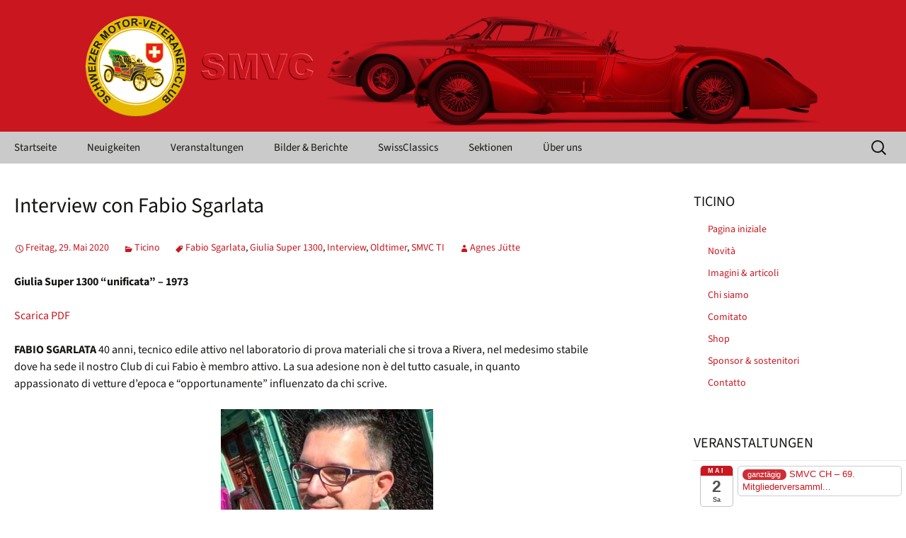

--- FILE ---
content_type: text/html; charset=utf-8
request_url: https://www.google.com/recaptcha/api2/anchor?ar=1&k=6Ld8QzsUAAAAALS7sKW4HzskFT6s7YVKw3UF0u-V&co=aHR0cHM6Ly93d3cuc212Yy5jaDo0NDM.&hl=en&v=N67nZn4AqZkNcbeMu4prBgzg&theme=light&size=normal&anchor-ms=20000&execute-ms=30000&cb=9zzdwepottxg
body_size: 49456
content:
<!DOCTYPE HTML><html dir="ltr" lang="en"><head><meta http-equiv="Content-Type" content="text/html; charset=UTF-8">
<meta http-equiv="X-UA-Compatible" content="IE=edge">
<title>reCAPTCHA</title>
<style type="text/css">
/* cyrillic-ext */
@font-face {
  font-family: 'Roboto';
  font-style: normal;
  font-weight: 400;
  font-stretch: 100%;
  src: url(//fonts.gstatic.com/s/roboto/v48/KFO7CnqEu92Fr1ME7kSn66aGLdTylUAMa3GUBHMdazTgWw.woff2) format('woff2');
  unicode-range: U+0460-052F, U+1C80-1C8A, U+20B4, U+2DE0-2DFF, U+A640-A69F, U+FE2E-FE2F;
}
/* cyrillic */
@font-face {
  font-family: 'Roboto';
  font-style: normal;
  font-weight: 400;
  font-stretch: 100%;
  src: url(//fonts.gstatic.com/s/roboto/v48/KFO7CnqEu92Fr1ME7kSn66aGLdTylUAMa3iUBHMdazTgWw.woff2) format('woff2');
  unicode-range: U+0301, U+0400-045F, U+0490-0491, U+04B0-04B1, U+2116;
}
/* greek-ext */
@font-face {
  font-family: 'Roboto';
  font-style: normal;
  font-weight: 400;
  font-stretch: 100%;
  src: url(//fonts.gstatic.com/s/roboto/v48/KFO7CnqEu92Fr1ME7kSn66aGLdTylUAMa3CUBHMdazTgWw.woff2) format('woff2');
  unicode-range: U+1F00-1FFF;
}
/* greek */
@font-face {
  font-family: 'Roboto';
  font-style: normal;
  font-weight: 400;
  font-stretch: 100%;
  src: url(//fonts.gstatic.com/s/roboto/v48/KFO7CnqEu92Fr1ME7kSn66aGLdTylUAMa3-UBHMdazTgWw.woff2) format('woff2');
  unicode-range: U+0370-0377, U+037A-037F, U+0384-038A, U+038C, U+038E-03A1, U+03A3-03FF;
}
/* math */
@font-face {
  font-family: 'Roboto';
  font-style: normal;
  font-weight: 400;
  font-stretch: 100%;
  src: url(//fonts.gstatic.com/s/roboto/v48/KFO7CnqEu92Fr1ME7kSn66aGLdTylUAMawCUBHMdazTgWw.woff2) format('woff2');
  unicode-range: U+0302-0303, U+0305, U+0307-0308, U+0310, U+0312, U+0315, U+031A, U+0326-0327, U+032C, U+032F-0330, U+0332-0333, U+0338, U+033A, U+0346, U+034D, U+0391-03A1, U+03A3-03A9, U+03B1-03C9, U+03D1, U+03D5-03D6, U+03F0-03F1, U+03F4-03F5, U+2016-2017, U+2034-2038, U+203C, U+2040, U+2043, U+2047, U+2050, U+2057, U+205F, U+2070-2071, U+2074-208E, U+2090-209C, U+20D0-20DC, U+20E1, U+20E5-20EF, U+2100-2112, U+2114-2115, U+2117-2121, U+2123-214F, U+2190, U+2192, U+2194-21AE, U+21B0-21E5, U+21F1-21F2, U+21F4-2211, U+2213-2214, U+2216-22FF, U+2308-230B, U+2310, U+2319, U+231C-2321, U+2336-237A, U+237C, U+2395, U+239B-23B7, U+23D0, U+23DC-23E1, U+2474-2475, U+25AF, U+25B3, U+25B7, U+25BD, U+25C1, U+25CA, U+25CC, U+25FB, U+266D-266F, U+27C0-27FF, U+2900-2AFF, U+2B0E-2B11, U+2B30-2B4C, U+2BFE, U+3030, U+FF5B, U+FF5D, U+1D400-1D7FF, U+1EE00-1EEFF;
}
/* symbols */
@font-face {
  font-family: 'Roboto';
  font-style: normal;
  font-weight: 400;
  font-stretch: 100%;
  src: url(//fonts.gstatic.com/s/roboto/v48/KFO7CnqEu92Fr1ME7kSn66aGLdTylUAMaxKUBHMdazTgWw.woff2) format('woff2');
  unicode-range: U+0001-000C, U+000E-001F, U+007F-009F, U+20DD-20E0, U+20E2-20E4, U+2150-218F, U+2190, U+2192, U+2194-2199, U+21AF, U+21E6-21F0, U+21F3, U+2218-2219, U+2299, U+22C4-22C6, U+2300-243F, U+2440-244A, U+2460-24FF, U+25A0-27BF, U+2800-28FF, U+2921-2922, U+2981, U+29BF, U+29EB, U+2B00-2BFF, U+4DC0-4DFF, U+FFF9-FFFB, U+10140-1018E, U+10190-1019C, U+101A0, U+101D0-101FD, U+102E0-102FB, U+10E60-10E7E, U+1D2C0-1D2D3, U+1D2E0-1D37F, U+1F000-1F0FF, U+1F100-1F1AD, U+1F1E6-1F1FF, U+1F30D-1F30F, U+1F315, U+1F31C, U+1F31E, U+1F320-1F32C, U+1F336, U+1F378, U+1F37D, U+1F382, U+1F393-1F39F, U+1F3A7-1F3A8, U+1F3AC-1F3AF, U+1F3C2, U+1F3C4-1F3C6, U+1F3CA-1F3CE, U+1F3D4-1F3E0, U+1F3ED, U+1F3F1-1F3F3, U+1F3F5-1F3F7, U+1F408, U+1F415, U+1F41F, U+1F426, U+1F43F, U+1F441-1F442, U+1F444, U+1F446-1F449, U+1F44C-1F44E, U+1F453, U+1F46A, U+1F47D, U+1F4A3, U+1F4B0, U+1F4B3, U+1F4B9, U+1F4BB, U+1F4BF, U+1F4C8-1F4CB, U+1F4D6, U+1F4DA, U+1F4DF, U+1F4E3-1F4E6, U+1F4EA-1F4ED, U+1F4F7, U+1F4F9-1F4FB, U+1F4FD-1F4FE, U+1F503, U+1F507-1F50B, U+1F50D, U+1F512-1F513, U+1F53E-1F54A, U+1F54F-1F5FA, U+1F610, U+1F650-1F67F, U+1F687, U+1F68D, U+1F691, U+1F694, U+1F698, U+1F6AD, U+1F6B2, U+1F6B9-1F6BA, U+1F6BC, U+1F6C6-1F6CF, U+1F6D3-1F6D7, U+1F6E0-1F6EA, U+1F6F0-1F6F3, U+1F6F7-1F6FC, U+1F700-1F7FF, U+1F800-1F80B, U+1F810-1F847, U+1F850-1F859, U+1F860-1F887, U+1F890-1F8AD, U+1F8B0-1F8BB, U+1F8C0-1F8C1, U+1F900-1F90B, U+1F93B, U+1F946, U+1F984, U+1F996, U+1F9E9, U+1FA00-1FA6F, U+1FA70-1FA7C, U+1FA80-1FA89, U+1FA8F-1FAC6, U+1FACE-1FADC, U+1FADF-1FAE9, U+1FAF0-1FAF8, U+1FB00-1FBFF;
}
/* vietnamese */
@font-face {
  font-family: 'Roboto';
  font-style: normal;
  font-weight: 400;
  font-stretch: 100%;
  src: url(//fonts.gstatic.com/s/roboto/v48/KFO7CnqEu92Fr1ME7kSn66aGLdTylUAMa3OUBHMdazTgWw.woff2) format('woff2');
  unicode-range: U+0102-0103, U+0110-0111, U+0128-0129, U+0168-0169, U+01A0-01A1, U+01AF-01B0, U+0300-0301, U+0303-0304, U+0308-0309, U+0323, U+0329, U+1EA0-1EF9, U+20AB;
}
/* latin-ext */
@font-face {
  font-family: 'Roboto';
  font-style: normal;
  font-weight: 400;
  font-stretch: 100%;
  src: url(//fonts.gstatic.com/s/roboto/v48/KFO7CnqEu92Fr1ME7kSn66aGLdTylUAMa3KUBHMdazTgWw.woff2) format('woff2');
  unicode-range: U+0100-02BA, U+02BD-02C5, U+02C7-02CC, U+02CE-02D7, U+02DD-02FF, U+0304, U+0308, U+0329, U+1D00-1DBF, U+1E00-1E9F, U+1EF2-1EFF, U+2020, U+20A0-20AB, U+20AD-20C0, U+2113, U+2C60-2C7F, U+A720-A7FF;
}
/* latin */
@font-face {
  font-family: 'Roboto';
  font-style: normal;
  font-weight: 400;
  font-stretch: 100%;
  src: url(//fonts.gstatic.com/s/roboto/v48/KFO7CnqEu92Fr1ME7kSn66aGLdTylUAMa3yUBHMdazQ.woff2) format('woff2');
  unicode-range: U+0000-00FF, U+0131, U+0152-0153, U+02BB-02BC, U+02C6, U+02DA, U+02DC, U+0304, U+0308, U+0329, U+2000-206F, U+20AC, U+2122, U+2191, U+2193, U+2212, U+2215, U+FEFF, U+FFFD;
}
/* cyrillic-ext */
@font-face {
  font-family: 'Roboto';
  font-style: normal;
  font-weight: 500;
  font-stretch: 100%;
  src: url(//fonts.gstatic.com/s/roboto/v48/KFO7CnqEu92Fr1ME7kSn66aGLdTylUAMa3GUBHMdazTgWw.woff2) format('woff2');
  unicode-range: U+0460-052F, U+1C80-1C8A, U+20B4, U+2DE0-2DFF, U+A640-A69F, U+FE2E-FE2F;
}
/* cyrillic */
@font-face {
  font-family: 'Roboto';
  font-style: normal;
  font-weight: 500;
  font-stretch: 100%;
  src: url(//fonts.gstatic.com/s/roboto/v48/KFO7CnqEu92Fr1ME7kSn66aGLdTylUAMa3iUBHMdazTgWw.woff2) format('woff2');
  unicode-range: U+0301, U+0400-045F, U+0490-0491, U+04B0-04B1, U+2116;
}
/* greek-ext */
@font-face {
  font-family: 'Roboto';
  font-style: normal;
  font-weight: 500;
  font-stretch: 100%;
  src: url(//fonts.gstatic.com/s/roboto/v48/KFO7CnqEu92Fr1ME7kSn66aGLdTylUAMa3CUBHMdazTgWw.woff2) format('woff2');
  unicode-range: U+1F00-1FFF;
}
/* greek */
@font-face {
  font-family: 'Roboto';
  font-style: normal;
  font-weight: 500;
  font-stretch: 100%;
  src: url(//fonts.gstatic.com/s/roboto/v48/KFO7CnqEu92Fr1ME7kSn66aGLdTylUAMa3-UBHMdazTgWw.woff2) format('woff2');
  unicode-range: U+0370-0377, U+037A-037F, U+0384-038A, U+038C, U+038E-03A1, U+03A3-03FF;
}
/* math */
@font-face {
  font-family: 'Roboto';
  font-style: normal;
  font-weight: 500;
  font-stretch: 100%;
  src: url(//fonts.gstatic.com/s/roboto/v48/KFO7CnqEu92Fr1ME7kSn66aGLdTylUAMawCUBHMdazTgWw.woff2) format('woff2');
  unicode-range: U+0302-0303, U+0305, U+0307-0308, U+0310, U+0312, U+0315, U+031A, U+0326-0327, U+032C, U+032F-0330, U+0332-0333, U+0338, U+033A, U+0346, U+034D, U+0391-03A1, U+03A3-03A9, U+03B1-03C9, U+03D1, U+03D5-03D6, U+03F0-03F1, U+03F4-03F5, U+2016-2017, U+2034-2038, U+203C, U+2040, U+2043, U+2047, U+2050, U+2057, U+205F, U+2070-2071, U+2074-208E, U+2090-209C, U+20D0-20DC, U+20E1, U+20E5-20EF, U+2100-2112, U+2114-2115, U+2117-2121, U+2123-214F, U+2190, U+2192, U+2194-21AE, U+21B0-21E5, U+21F1-21F2, U+21F4-2211, U+2213-2214, U+2216-22FF, U+2308-230B, U+2310, U+2319, U+231C-2321, U+2336-237A, U+237C, U+2395, U+239B-23B7, U+23D0, U+23DC-23E1, U+2474-2475, U+25AF, U+25B3, U+25B7, U+25BD, U+25C1, U+25CA, U+25CC, U+25FB, U+266D-266F, U+27C0-27FF, U+2900-2AFF, U+2B0E-2B11, U+2B30-2B4C, U+2BFE, U+3030, U+FF5B, U+FF5D, U+1D400-1D7FF, U+1EE00-1EEFF;
}
/* symbols */
@font-face {
  font-family: 'Roboto';
  font-style: normal;
  font-weight: 500;
  font-stretch: 100%;
  src: url(//fonts.gstatic.com/s/roboto/v48/KFO7CnqEu92Fr1ME7kSn66aGLdTylUAMaxKUBHMdazTgWw.woff2) format('woff2');
  unicode-range: U+0001-000C, U+000E-001F, U+007F-009F, U+20DD-20E0, U+20E2-20E4, U+2150-218F, U+2190, U+2192, U+2194-2199, U+21AF, U+21E6-21F0, U+21F3, U+2218-2219, U+2299, U+22C4-22C6, U+2300-243F, U+2440-244A, U+2460-24FF, U+25A0-27BF, U+2800-28FF, U+2921-2922, U+2981, U+29BF, U+29EB, U+2B00-2BFF, U+4DC0-4DFF, U+FFF9-FFFB, U+10140-1018E, U+10190-1019C, U+101A0, U+101D0-101FD, U+102E0-102FB, U+10E60-10E7E, U+1D2C0-1D2D3, U+1D2E0-1D37F, U+1F000-1F0FF, U+1F100-1F1AD, U+1F1E6-1F1FF, U+1F30D-1F30F, U+1F315, U+1F31C, U+1F31E, U+1F320-1F32C, U+1F336, U+1F378, U+1F37D, U+1F382, U+1F393-1F39F, U+1F3A7-1F3A8, U+1F3AC-1F3AF, U+1F3C2, U+1F3C4-1F3C6, U+1F3CA-1F3CE, U+1F3D4-1F3E0, U+1F3ED, U+1F3F1-1F3F3, U+1F3F5-1F3F7, U+1F408, U+1F415, U+1F41F, U+1F426, U+1F43F, U+1F441-1F442, U+1F444, U+1F446-1F449, U+1F44C-1F44E, U+1F453, U+1F46A, U+1F47D, U+1F4A3, U+1F4B0, U+1F4B3, U+1F4B9, U+1F4BB, U+1F4BF, U+1F4C8-1F4CB, U+1F4D6, U+1F4DA, U+1F4DF, U+1F4E3-1F4E6, U+1F4EA-1F4ED, U+1F4F7, U+1F4F9-1F4FB, U+1F4FD-1F4FE, U+1F503, U+1F507-1F50B, U+1F50D, U+1F512-1F513, U+1F53E-1F54A, U+1F54F-1F5FA, U+1F610, U+1F650-1F67F, U+1F687, U+1F68D, U+1F691, U+1F694, U+1F698, U+1F6AD, U+1F6B2, U+1F6B9-1F6BA, U+1F6BC, U+1F6C6-1F6CF, U+1F6D3-1F6D7, U+1F6E0-1F6EA, U+1F6F0-1F6F3, U+1F6F7-1F6FC, U+1F700-1F7FF, U+1F800-1F80B, U+1F810-1F847, U+1F850-1F859, U+1F860-1F887, U+1F890-1F8AD, U+1F8B0-1F8BB, U+1F8C0-1F8C1, U+1F900-1F90B, U+1F93B, U+1F946, U+1F984, U+1F996, U+1F9E9, U+1FA00-1FA6F, U+1FA70-1FA7C, U+1FA80-1FA89, U+1FA8F-1FAC6, U+1FACE-1FADC, U+1FADF-1FAE9, U+1FAF0-1FAF8, U+1FB00-1FBFF;
}
/* vietnamese */
@font-face {
  font-family: 'Roboto';
  font-style: normal;
  font-weight: 500;
  font-stretch: 100%;
  src: url(//fonts.gstatic.com/s/roboto/v48/KFO7CnqEu92Fr1ME7kSn66aGLdTylUAMa3OUBHMdazTgWw.woff2) format('woff2');
  unicode-range: U+0102-0103, U+0110-0111, U+0128-0129, U+0168-0169, U+01A0-01A1, U+01AF-01B0, U+0300-0301, U+0303-0304, U+0308-0309, U+0323, U+0329, U+1EA0-1EF9, U+20AB;
}
/* latin-ext */
@font-face {
  font-family: 'Roboto';
  font-style: normal;
  font-weight: 500;
  font-stretch: 100%;
  src: url(//fonts.gstatic.com/s/roboto/v48/KFO7CnqEu92Fr1ME7kSn66aGLdTylUAMa3KUBHMdazTgWw.woff2) format('woff2');
  unicode-range: U+0100-02BA, U+02BD-02C5, U+02C7-02CC, U+02CE-02D7, U+02DD-02FF, U+0304, U+0308, U+0329, U+1D00-1DBF, U+1E00-1E9F, U+1EF2-1EFF, U+2020, U+20A0-20AB, U+20AD-20C0, U+2113, U+2C60-2C7F, U+A720-A7FF;
}
/* latin */
@font-face {
  font-family: 'Roboto';
  font-style: normal;
  font-weight: 500;
  font-stretch: 100%;
  src: url(//fonts.gstatic.com/s/roboto/v48/KFO7CnqEu92Fr1ME7kSn66aGLdTylUAMa3yUBHMdazQ.woff2) format('woff2');
  unicode-range: U+0000-00FF, U+0131, U+0152-0153, U+02BB-02BC, U+02C6, U+02DA, U+02DC, U+0304, U+0308, U+0329, U+2000-206F, U+20AC, U+2122, U+2191, U+2193, U+2212, U+2215, U+FEFF, U+FFFD;
}
/* cyrillic-ext */
@font-face {
  font-family: 'Roboto';
  font-style: normal;
  font-weight: 900;
  font-stretch: 100%;
  src: url(//fonts.gstatic.com/s/roboto/v48/KFO7CnqEu92Fr1ME7kSn66aGLdTylUAMa3GUBHMdazTgWw.woff2) format('woff2');
  unicode-range: U+0460-052F, U+1C80-1C8A, U+20B4, U+2DE0-2DFF, U+A640-A69F, U+FE2E-FE2F;
}
/* cyrillic */
@font-face {
  font-family: 'Roboto';
  font-style: normal;
  font-weight: 900;
  font-stretch: 100%;
  src: url(//fonts.gstatic.com/s/roboto/v48/KFO7CnqEu92Fr1ME7kSn66aGLdTylUAMa3iUBHMdazTgWw.woff2) format('woff2');
  unicode-range: U+0301, U+0400-045F, U+0490-0491, U+04B0-04B1, U+2116;
}
/* greek-ext */
@font-face {
  font-family: 'Roboto';
  font-style: normal;
  font-weight: 900;
  font-stretch: 100%;
  src: url(//fonts.gstatic.com/s/roboto/v48/KFO7CnqEu92Fr1ME7kSn66aGLdTylUAMa3CUBHMdazTgWw.woff2) format('woff2');
  unicode-range: U+1F00-1FFF;
}
/* greek */
@font-face {
  font-family: 'Roboto';
  font-style: normal;
  font-weight: 900;
  font-stretch: 100%;
  src: url(//fonts.gstatic.com/s/roboto/v48/KFO7CnqEu92Fr1ME7kSn66aGLdTylUAMa3-UBHMdazTgWw.woff2) format('woff2');
  unicode-range: U+0370-0377, U+037A-037F, U+0384-038A, U+038C, U+038E-03A1, U+03A3-03FF;
}
/* math */
@font-face {
  font-family: 'Roboto';
  font-style: normal;
  font-weight: 900;
  font-stretch: 100%;
  src: url(//fonts.gstatic.com/s/roboto/v48/KFO7CnqEu92Fr1ME7kSn66aGLdTylUAMawCUBHMdazTgWw.woff2) format('woff2');
  unicode-range: U+0302-0303, U+0305, U+0307-0308, U+0310, U+0312, U+0315, U+031A, U+0326-0327, U+032C, U+032F-0330, U+0332-0333, U+0338, U+033A, U+0346, U+034D, U+0391-03A1, U+03A3-03A9, U+03B1-03C9, U+03D1, U+03D5-03D6, U+03F0-03F1, U+03F4-03F5, U+2016-2017, U+2034-2038, U+203C, U+2040, U+2043, U+2047, U+2050, U+2057, U+205F, U+2070-2071, U+2074-208E, U+2090-209C, U+20D0-20DC, U+20E1, U+20E5-20EF, U+2100-2112, U+2114-2115, U+2117-2121, U+2123-214F, U+2190, U+2192, U+2194-21AE, U+21B0-21E5, U+21F1-21F2, U+21F4-2211, U+2213-2214, U+2216-22FF, U+2308-230B, U+2310, U+2319, U+231C-2321, U+2336-237A, U+237C, U+2395, U+239B-23B7, U+23D0, U+23DC-23E1, U+2474-2475, U+25AF, U+25B3, U+25B7, U+25BD, U+25C1, U+25CA, U+25CC, U+25FB, U+266D-266F, U+27C0-27FF, U+2900-2AFF, U+2B0E-2B11, U+2B30-2B4C, U+2BFE, U+3030, U+FF5B, U+FF5D, U+1D400-1D7FF, U+1EE00-1EEFF;
}
/* symbols */
@font-face {
  font-family: 'Roboto';
  font-style: normal;
  font-weight: 900;
  font-stretch: 100%;
  src: url(//fonts.gstatic.com/s/roboto/v48/KFO7CnqEu92Fr1ME7kSn66aGLdTylUAMaxKUBHMdazTgWw.woff2) format('woff2');
  unicode-range: U+0001-000C, U+000E-001F, U+007F-009F, U+20DD-20E0, U+20E2-20E4, U+2150-218F, U+2190, U+2192, U+2194-2199, U+21AF, U+21E6-21F0, U+21F3, U+2218-2219, U+2299, U+22C4-22C6, U+2300-243F, U+2440-244A, U+2460-24FF, U+25A0-27BF, U+2800-28FF, U+2921-2922, U+2981, U+29BF, U+29EB, U+2B00-2BFF, U+4DC0-4DFF, U+FFF9-FFFB, U+10140-1018E, U+10190-1019C, U+101A0, U+101D0-101FD, U+102E0-102FB, U+10E60-10E7E, U+1D2C0-1D2D3, U+1D2E0-1D37F, U+1F000-1F0FF, U+1F100-1F1AD, U+1F1E6-1F1FF, U+1F30D-1F30F, U+1F315, U+1F31C, U+1F31E, U+1F320-1F32C, U+1F336, U+1F378, U+1F37D, U+1F382, U+1F393-1F39F, U+1F3A7-1F3A8, U+1F3AC-1F3AF, U+1F3C2, U+1F3C4-1F3C6, U+1F3CA-1F3CE, U+1F3D4-1F3E0, U+1F3ED, U+1F3F1-1F3F3, U+1F3F5-1F3F7, U+1F408, U+1F415, U+1F41F, U+1F426, U+1F43F, U+1F441-1F442, U+1F444, U+1F446-1F449, U+1F44C-1F44E, U+1F453, U+1F46A, U+1F47D, U+1F4A3, U+1F4B0, U+1F4B3, U+1F4B9, U+1F4BB, U+1F4BF, U+1F4C8-1F4CB, U+1F4D6, U+1F4DA, U+1F4DF, U+1F4E3-1F4E6, U+1F4EA-1F4ED, U+1F4F7, U+1F4F9-1F4FB, U+1F4FD-1F4FE, U+1F503, U+1F507-1F50B, U+1F50D, U+1F512-1F513, U+1F53E-1F54A, U+1F54F-1F5FA, U+1F610, U+1F650-1F67F, U+1F687, U+1F68D, U+1F691, U+1F694, U+1F698, U+1F6AD, U+1F6B2, U+1F6B9-1F6BA, U+1F6BC, U+1F6C6-1F6CF, U+1F6D3-1F6D7, U+1F6E0-1F6EA, U+1F6F0-1F6F3, U+1F6F7-1F6FC, U+1F700-1F7FF, U+1F800-1F80B, U+1F810-1F847, U+1F850-1F859, U+1F860-1F887, U+1F890-1F8AD, U+1F8B0-1F8BB, U+1F8C0-1F8C1, U+1F900-1F90B, U+1F93B, U+1F946, U+1F984, U+1F996, U+1F9E9, U+1FA00-1FA6F, U+1FA70-1FA7C, U+1FA80-1FA89, U+1FA8F-1FAC6, U+1FACE-1FADC, U+1FADF-1FAE9, U+1FAF0-1FAF8, U+1FB00-1FBFF;
}
/* vietnamese */
@font-face {
  font-family: 'Roboto';
  font-style: normal;
  font-weight: 900;
  font-stretch: 100%;
  src: url(//fonts.gstatic.com/s/roboto/v48/KFO7CnqEu92Fr1ME7kSn66aGLdTylUAMa3OUBHMdazTgWw.woff2) format('woff2');
  unicode-range: U+0102-0103, U+0110-0111, U+0128-0129, U+0168-0169, U+01A0-01A1, U+01AF-01B0, U+0300-0301, U+0303-0304, U+0308-0309, U+0323, U+0329, U+1EA0-1EF9, U+20AB;
}
/* latin-ext */
@font-face {
  font-family: 'Roboto';
  font-style: normal;
  font-weight: 900;
  font-stretch: 100%;
  src: url(//fonts.gstatic.com/s/roboto/v48/KFO7CnqEu92Fr1ME7kSn66aGLdTylUAMa3KUBHMdazTgWw.woff2) format('woff2');
  unicode-range: U+0100-02BA, U+02BD-02C5, U+02C7-02CC, U+02CE-02D7, U+02DD-02FF, U+0304, U+0308, U+0329, U+1D00-1DBF, U+1E00-1E9F, U+1EF2-1EFF, U+2020, U+20A0-20AB, U+20AD-20C0, U+2113, U+2C60-2C7F, U+A720-A7FF;
}
/* latin */
@font-face {
  font-family: 'Roboto';
  font-style: normal;
  font-weight: 900;
  font-stretch: 100%;
  src: url(//fonts.gstatic.com/s/roboto/v48/KFO7CnqEu92Fr1ME7kSn66aGLdTylUAMa3yUBHMdazQ.woff2) format('woff2');
  unicode-range: U+0000-00FF, U+0131, U+0152-0153, U+02BB-02BC, U+02C6, U+02DA, U+02DC, U+0304, U+0308, U+0329, U+2000-206F, U+20AC, U+2122, U+2191, U+2193, U+2212, U+2215, U+FEFF, U+FFFD;
}

</style>
<link rel="stylesheet" type="text/css" href="https://www.gstatic.com/recaptcha/releases/N67nZn4AqZkNcbeMu4prBgzg/styles__ltr.css">
<script nonce="w2mzzeKACiYaKIFluPXEKA" type="text/javascript">window['__recaptcha_api'] = 'https://www.google.com/recaptcha/api2/';</script>
<script type="text/javascript" src="https://www.gstatic.com/recaptcha/releases/N67nZn4AqZkNcbeMu4prBgzg/recaptcha__en.js" nonce="w2mzzeKACiYaKIFluPXEKA">
      
    </script></head>
<body><div id="rc-anchor-alert" class="rc-anchor-alert"></div>
<input type="hidden" id="recaptcha-token" value="[base64]">
<script type="text/javascript" nonce="w2mzzeKACiYaKIFluPXEKA">
      recaptcha.anchor.Main.init("[\x22ainput\x22,[\x22bgdata\x22,\x22\x22,\[base64]/[base64]/[base64]/ZyhXLGgpOnEoW04sMjEsbF0sVywwKSxoKSxmYWxzZSxmYWxzZSl9Y2F0Y2goayl7RygzNTgsVyk/[base64]/[base64]/[base64]/[base64]/[base64]/[base64]/[base64]/bmV3IEJbT10oRFswXSk6dz09Mj9uZXcgQltPXShEWzBdLERbMV0pOnc9PTM/bmV3IEJbT10oRFswXSxEWzFdLERbMl0pOnc9PTQ/[base64]/[base64]/[base64]/[base64]/[base64]\\u003d\x22,\[base64]\\u003d\\u003d\x22,\x22wosEOzE0wrkOIMKKw7zCv2XDmFXCrBXCk8Oaw6d1woLDnsKnwr/CkT9zasOowoPDksKlwq8aMEjDlsOFwqEZeMKyw7nCiMOaw53Ds8Kmw73DuQzDi8K6wrZ5w6Rew4wEA8OwU8KWwqtNBcKHw4bCqMO9w7cbbzcrdA/[base64]/CcKsasKAVsOgwoMKZ8ONHmkgdMK8w5PCvsOzwpjCocKAw5PCjsOeB0ltGFHChcOJB3BHTwwkVTxMw4jCosKvNRTCu8OkM3fClGJgwo0Qw4TCgcKlw7diLcO/wrMsdgTCmcOqw5lBLSvDgWR9w4nCqcOtw6fCth/DiXXDo8KJwokUw6ElfBYDw6rCoAfCiMKnwrhCw4TCucOoSMOUwqVSwqxqwqrDr3/DoMOhKHTDqsOqw5LDmcO9X8K2w6lNwp4eYWgtLRtbN33DhUt9wpMuw5nDtMK4w4/DpcOfM8Ogwr0cdMKuYcKow5zCkFc/JxTCnmrDgEzDrsKFw4nDjsOfwq1jw4YHawTDvAXCqEvCkCvDocOfw5VNKMKowoNeZ8KROMOWPsOBw5HCtMKuw59fwopzw4bDiw8hw5Qvwq7DtzNwR8OHesORw4XDqcOaVj4TwrfDiCtnZx14PTHDv8KKbMK6bB8KRMOnf8KRwrDDhcOiw7LDgsK/[base64]/w78sw5jCixzDowrDlsOiw6bChwvCmsOAwp3DvWHDhsOnwq/CnsK7wr3Dq1MWXsOKw4oIw7vCpMOMYVHCssODXkTDrg/Dlx4ywrrDoyTDrH7DjsKADk3CqMKjw4Fkd8KSCQIRFRTDvlocwrxTLDPDnUzDqsOSw70nwqJQw6FpFMOnwqppCcKdwq4ufigHw7TDo8O3OsODUhMnwoFXR8KLwr5eBQhsw6jDlsOiw5YKX3nCisOTGcOBwpXCpMK1w6TDnA/CqMKmFhrDnk3CiE7Cm2RfAMKUwrbCmBjCvn8zbyDDvjEfw7LDi8KICUk/w6B5wrMswpTDicOtw7k/wqwiwpXDgMKPMsOxcMK1IMOswqbDp8K2wo0KbcOGDEtbw7/Ch8K4cFVkD1FeZA5yw6LCok4GJik8U2zCgjjDuTbCtUoPwrfDuRsmw7DCox3CgsO4w7gQXx4+AcKVH2vDksKewqsLQyLCqmwewpjDrcK4esK3JC3Drzkkw48uwqAYAMOICcOxw43Cs8OlwpVmLzNqb3HCkAXCvxPDncOSw60RZsKZwqrDmlsTGV/DkE7DnMKow67CpwRAwrDCh8OFCMOoGHMQw4LCtk8qwoxVasOhwqrCoE/Cl8KXwq0fIMO6w7fCtC/DqwnDgMK4ByRbwq1JOl9tYMKQwp8BMQ7Dh8OEwq4pw47Dg8K9ERUhwoB+wrPDj8KkRl1xXsKxEnd6wrgTwrjDiUIlOsKTw7sKBFlpMEF0ChQ5w4MHT8OnKcO6byfCssOHdVfDgm/[base64]/CjW1xOMKpfXA2wrvDpsKfPMKFeMKswrpcwofCnCQzwoUTWVPDj0EOw6k4NVzCn8OHcwhGbnDDocOAZwTCuhfDiDJcbCB+wq/Dn2PDq1F/wobDsCQewooswrMSBMOGw6FLJmTDnMKuw4FTEAYeEsO5w4HDpU0zHgPDlA7CmMOIwollw57DjhHDs8OlcsOlwoPChsOvw5dKw6d1w5nDusOowohkwps3wo3ChMOMGsOmT8KQYH47EsONw6LCnMOrMsKdw7fCgnDDusK/dCzDosKiFwN2wpNtXMOcYMOpD8O/FMKswr7Dlg5Nwo9nw44uwocWw63CvsKmwpnDuEXDkFbDoGh8csOuVMO0wrF8w4LDjQLDksO3cMOmw6I6QxwWw7NkwpwLYsKKw4EdBy0fw5PCpXo5YMOpUUHCpxt2wrAgKx/DgMOOYsKSw7rCnVg0w7jCssKeUTPDm3R+w6IEAMKwVcOaeCkxXcOrwoPDlsO6BShKSjs5wonCmivCmE7DvsO1SR56CcKMKcKrwphvDMK3w4jCoDTCiwnCqjLDmlpWwpk3dF02w7LDtMOtaR/Cv8Olw4nCoCpRwq0jw5fDqCTCj8KuUsKzwoLDk8K9w57CuT/DvcOVwrhHNXvDvcKhw4DDshxRw7JJBzvDqgJxd8Oww7PCk0ZiwrwpPFHCpsO+UUBNMGMWw5bDp8OfX0vCviRfwr59w57CtcOtHsKHCMKZwrxxw6NLH8KBwpjCi8KIWArCgHPDqgwowqvCuB9UC8K/dSJRHUdOwp7CiMKwKXJLYx/CtcKbwr90w5XCisOBRsKKXsKMw47DkTAYNXHDlQoswqUZw5LDmMOFSBRYw6/ChWt1wrvCn8OOKcK2LsKFVCE3w5bDsy3Cu3XCl1NTYcKQw4BVey8yw5t0RCzCvCMOesKDwoLDrRstw6/DgiDCicOhwp3DnyvDn8K6JsKHw5fCkjLCiMO6wpTClAbCnSVCwo0zwrxJY13CpMKiwr/DkMO+QMO8DSzCksKKSjk6w7gTQS3DszjCnkswGcOnaXnDr13CvsKpwo3Cs8KxTEADwpzDsMK8woI5w7wZwqfDqxrCksKUw41Bw6VYw652wrpDO8K4B2LCpcOkwpLCqMKbGMKhw43CunckY8K7UXXDu1dedcK/B8OMw758fnxGwokzwrTDi8OnQSDDn8KQLcOaLMO1w4LCuX1accKOwp5hO1jCrGbCgjPDsMKYwocKIWDCtsK4wo/DjxtpUsO0w7XDjMK1eXHDh8Ohwr47PEFqw6saw4HCmcOKFcOqw47Cn8Otw780w65jwpkjw4zDm8KLTcOlKHTCiMKuSGgCKjTCnHptcQnDtcKMRMOZwrMRwpVbw6F0w4HCjcK2wqJMw53CjcKIw7k/w6fDkMOkwqUsZ8OHM8OZJMOsOkkrA0HChsKwCMK+w4/[base64]/CkT7CncO/[base64]/ChcKgwoZ6FAnCncKWw7vDjV13BsKSw4PCsxBkwqZqKXIsw4QKGXTDiF81w6sQAm5nwo/CuXoowqprCcK2eTzDjnrDm8Oxw4fDlMKnW8KVwpMiwpnChcKPw6dWMsKvwpvCgsKYRsK7VUPCjcOqPwrChENtEcKlwqHCt8O6UsK3U8KUwr3Cg2HDhUnDsR7CpV3ChsO3KWkVw4szwrLDu8KsIFnDnFPCqz8Ww7nCvMK9CMK5wrhHw7Zxw5XDhsOLS8OCUh3CicKUw4/DkiHCjETDjMKEw4BAAMOyS3A5bMKINMKMIMKrPW4OJcKwwrgEOnrClsKtRsOhwpUnwpcXZVt+w4YBwrbDjsK5NcKpwpYSw73Dk8KhwonCl2gpQ8KywovDtUjDv8Orw7I9wqh5wpzCssOvw5LCmGt/w5R7w4YOw6rDukHDhGRoG2J9HcOUwrgrS8K9w6rDuE3CssO0w4xnP8O9V1TDpMO1ABgadi0UwrhkwqNLQlLDg8OXJ2jDpMK+c1MMwpkwKcOGw5/DlT/Ci3rDijPDrcOcw5rCqMOtUMODbF3Dul50w6l1TMOGw6UOw4wMMcOKATrDkcKrZ8ODw5PCoMKkQWtcDcOuwqLDmTAvwonCrRzCtMK2eMO0LCHDvCLDqiTCqsOCKEHDqQo9wolzG2RpJcOcw4VdAsK7w4/Cg2zCj3vDgsKow7vDiwRzw4zDqlh6MsOGwrXDqDfCizxww5XCs2ktwqDCv8KdbcORTsKHw6rCpWVUXQHDjX55wppnbAPChhgxwqzCj8KRZWYywphCwrVgw7o0w58YFcO9e8OgwoZ8woYsT2/Dn2QmLMOjwrLCkztTwoICwqvDucOWOMKOMsOaBGIIwrocwqzDmsO3WMK/AG9oHMONQTDCvm3CqmnDjsO1M8O/w48hG8KSw7PCj1xOw7HCpMKnW8Kew4zDpgPDil0EwpMdw4MXwoVJwo8kw752dcKUScKiw7rDvMO/I8KrPyfDlQkwR8OMwq7DtMOnw4hsTMOGKcOOwrTDuMOvWkV/w6vCt3nDkMOFIsOCwofCiSLCtHVXUcOlDwxwM8O8w5Niw5Y2w5HCu8OECghAwrXDmhPDrcOgLRN5wqbCknjChcKAwrTDpXfDmjoXVGfDvAYKH8K/wpnChU/DgcOIHnvCjDxNPVNjV8KgZULCucO1w41zwoggw70IB8KnwpjDtsOuwr3CqFnCh180H8K5OMOGLnHCk8OTWCUoYsOgXmJIAjPDicOwwoDDr2vDicKAw68Ew4U9wr0uwpMeTlPCn8OiB8KBHcOQBcKgTMKJwrY7w4B+bDxHbRItw5bDq2fDlHh7wo/CscKyTg0GNyLDocKRASFAP8O5AAfCscKJHRhQwqFHwqvDgsOfVEPDmALDg8Kiw7fCp8KFaUrDnA7DoTvCuMO6GlLDtiIGJEvCkzMUw7rDqcOPXFfDixcmw5DDkMKqwrDChsKZWiFreCZLHMKjwpAgG8OeLjl0w4Y1w5TCgC3DnsOIw64ffGJbwqp/w5diwqvDh0vCucOcwrZjwq8/w7vCinVgZDfDgyrCsTBeMgscD8OywqFtE8OxwrbCj8KADcO7wqvCuMOrFBZTAynDkMKsw7Q3eATDnUM1LgBXA8OcLijCisKww5oeRSVnagvDusK/K8ObGsKNwpPCjsOmGFLChnfDojpyw7XDisKFIFTCsztbbELDgXUnwrI8TMO+ACXCrDrDmsKyCWJoEgDDiAwlw7gkUWUAwpdRwrMbYWrDrMO4wr/CuSkiZ8KjZMKhVMOFUEIdOcKBbcKrwrIsw5DDsyZLKwnCkhY2DsKkZXtZAyg5E0kPHxnCtUHDm0nCjS8vwoMnw5BfbsKsLHQ9KcKww7TCq8OUw5DCtlhlw5McTMKdUsOuaVnCpHhew7hQAmDDlA7ChcKww5LCoEtraRnDnHJtYcOJw7R7ESMidUtKbklUKF/Ck1/[base64]/[base64]/CgcKWw6DDr8KlVynCuHnCu8KTJ8OYwpF9RlXDnwzDpWYfGcODw4VMe8KwMznCvl3DgRhOwqltLgnClcK0wrI1wq7DvUDDlEdiOR5eFcOuWjIDw6tmBsOWw6JKwqZ8Vjsuw7IOw6PDocOoIsOAwq7ClhfDk2MMeEXDocKEJCoDw7vCkyDCgMKtwrYTbR/Dt8OzLkHDrMOiPl4wbsK7U8Oyw6AMbw3Dt8Ogw57Doy7CosOXfMKHOsO6J8KjIAMkVcKPwoTDk0YJwoAWAHXDqT/DmQvCi8O2JSEaw47Dq8ODwq/CocOkwqMZwrE7w5w3w5hqwqw2w5nDncOPw40/woF9S1jCl8KlwpEBw7dnw5ZHIMKyGsK/w73CjMKew4YQF3rDrsOdw7TCoXLDtcKGw6fChMOVwrkTXcOTFcK5UsO3esKDwrEvYsO8SAcaw7TClBEvw6lBw77DiTLDl8OLesOuOxHDksKtw6LClzFgwr4VHj4DwpE6ZsKhYcOzw5w4MCJfwoBHIQfCrVRBacOyeSsbd8KRw4LCkARjJsKNaMKJdMOIAxXDj1/DvcO0woPCq8K0woLCucOdR8KHwqwtd8KkwrQBwqnCiTk7w5Bqw5TDpSHDtysDMsOmJMOIWQ1Xwq0ldcKdAcOncCZEKHTDiy/[base64]/[base64]/MyHCicKKNXdSER7Dk8OowpYmMcOXw6fChsOOw6fDrBMefUbCksKjwo/[base64]/ChsOBM8K3O2nDksOHVsOVfMKyVlfDlmDCu8OxTUspJMO+VsKCwqvDkz/Dok07wpLDjsKJQ8Oswo7CimfDpMKQw7zDvsKbMMKuw7XDvhRuw7FtL8KPw6TDuH4oTWnDiAlvw5/ChsOiVsKzw47CmcK+K8Kiw7ZfUcO3SMKYNcKvGEJnwpF5wp1LwqZywrXDs0RCw69PZSTCqno7wozDuMOgDiUfaSJVRW3DosOGwp/DhD54w4U2Mz5TGCN0wr8fCER3GlIQN1HCkRNQw7fDsQ3CrMK0w5HCpFFrOWkOwo7DiEvCv8O1w7Nzw7NCw6bDiMK7wpwiTifCmMK/woo2wplsw7nCvcKzw6zDv0VnXQV2w797FG8+WHLDmcKvw6grdWkVIXMxw77ClBHDjj/[base64]/CkMKuwp80JwoNNQDDgMO6woTDp1/CuMKhUsODLwFdGcKCwp1NRsOywqoFQMKpwoRNVsODFsOkw4oWHcKEWsOPwq3Dni10w7xeDFTDl0/DiMOewp/[base64]/woMwacOewpJ5wophw5/[base64]/[base64]/Cjy1Uw7DCjgzDhntHw6PCkMKmcz3ClcK3c8KUw5Evf8Osw6Alw7gewp3Dm8ORwoIJOxPDmMORVygTwpDDrRBIasKQTRnDvBUfYU/[base64]/DsMK+wo/Dk8OCw5bDucOMVMO9w4vCq8KeZsKNw7jCqcKqw6fDtn44NMOBwqjDncOWw5xmMzQJP8OZwprDvCJdw5Jjw5bDikNZwrPDvWPDhcKVw7HDvMKcwoTDjMKcIMOFCcKJA8Oyw5IMw4ozw4Zxwq7Cp8OBw490Y8K7Q2jCnTvCkwfDssKawrPCpCbCvsKLKAZeVA/[base64]/PVDCrSXDm0XDmMKmwq5awrRIHAHDmDs2wpzDncOFwrpSO8Ksfx/CoTXDhsO+w5o8RMOOw6N2YcOmwq7ClMKCw4jDksKXwoF5w6QmBMORwr4pwpfCjjxKPcOMw7TCswJSwq7CocO1NAxsw4xRwpLCm8K2wr4/I8KnwrQnwq7Ds8OJV8ODCcOUwo0VIhrDuMOvw6tEfjDChW3DsixPw6XDsVA+wpDDgMOeccKHUzU9wqDCvMKrKRHCvMKFIVPCkHvCsTLCtToWcMKMK8KDV8KGw6xbwqkBwrTDgsKVwqzCtA3CiMO0wp0qw5nDn2zDhlJKaUsjBx/CjMKCwp0iXcOFwohbwowuwoUbXcKSw4PCuMK0RRx0KcOOwrtTw7zCqzleEsOoWW3CvcKjLsKKUcKAw5ZTw6ARQcKfH8K2CcOtw6PDgMKow5fCrMOBCxPDncONwrUgw7zDj3dewqRcwqrDvzEGwpXDtnQkw5/Dg8KXHVciR8KgwrVeNXbCsGfDpsOfw6IOwpPCtQTDt8KVw49Ufz0Yw4FZw5/[base64]/AsK0IMKZHSU5wqM1FsOwYMKUeMOXwrhrwqlxQ8KIw5EHJBEuwrRoQsKAw55Xw7hLw4bCrwJGJsOPwo8uw6MXw6zCusOxwp/CvcO3bcKCWhQTw7BLT8OTwo7CilfCpcKBwp3Cj8K5Kx3DqBTCocKOZsOYIUkzLUULw7LDtcOKw6Elw5Z5wrJow45wLnxXHmUrw6/Coi9sfMOww6TCiMK3fTnDh8K3WUQEwqNJMMO5wrDDl8K6w4RwGX4zwpcoY8KfJh3DucKywoIDw6vDlMOXJcK0TMOgcsOhPcK1w7vDn8OKwp/DnSHCjsOmVcOvwpoIBFnDkSvCo8Oaw4rCjMKpw53Cu2bCtsOUwrFtEcK7YcKUDl1Ow4IBw5JfcSUDCMKIAjHDh27DscOsUAnCpwnDuVxYO8OcwqfCosOJw64Vwr8zwotsAsOmesK4FMK7wq0gJ8KGwrJAIA/CqsK8aMKew7HCncOYbsKhIy3Cj01Kw5kzbj7ChiQAJMKFwqfDkGLDlG1vLMO3BF/[base64]/[base64]/DuSVpY8KDYQRBw57CjTPCgMOndcKMQ8OLwpXCt8KOU8Klwo/Cm8OvwoUJeRADwrnCp8Kdw5JmWMOuT8Ogwp9jUMKWwpEJw73DvcOJbcKPw6/Dr8KzUyTDhALDosKJw6bCtMO2cFZ8BMOrWcOjwpgVwoskE2Y7E2hxwoPClHPCmcKAeEvDq3HCglEcUXrCvgwmHMK6RMO2Hn/ClUnDvsOiwotfwqUrLh/CvcO3w6BZBz7ChDfDsjBbZcOow5fDtRhcw6XCpcKQJXgZw4bCvMOlZ3jCjlVWw65wdMKOcsKywp3CnHPCrMKOwqzCqcOlwqdtcMOXwojCqRY2w4HDisOYe3fDgxY2FRvCmljDkMOKwq5CFxTDsFjDuMKawpI3wpDDskfDnTsQwpTCqnzCmMONBlopFnPChgTDmcOjwr/CssKzbVTCh1zDrMOdZsOWw6/CpxhCw68SZsKEbBVcXMOkwpIOw6vDj0dybsKNRDpuw5zDrMKAwp7DtcK3wpXCm8K/w5ZyHMKkw5BCwr/CqcOWNU8Ww73DgsK2wo3CnsKRc8Kiw5ALAnBkw6sVwqVgM2Jhwr43AsKDwq49BAbDowpcSF7Co8OYw5HDjMOKw61DF2PCnxbCkBPCisOaIw3DggTCpcKKw7NCwrTDsMOTBcKpwrcMQANiwoLCjMKMUBI6KsO8c8KuPkDCusKHwro/OMKhAR4HwqnCgsOcUcKAw6zCmWbDvBh3WQYdUmjDlcKpwo/CumwkQsOEQsOYw7LDqcKMK8OYw6V+O8O1wr8qwpgWwpzCisKcIMKRwrzDgMK3OMOlw5DDusO2w4LDskLDuzV/[base64]/CpyZNUCNnUTjCs8OuLB8BwqBeXcOvw6hlUsOiFsKUw7fDoRfDuMOXwrvCpAJswrfCvSvCk8K3TsK4w5/[base64]/ChcKfw7DDssKTKV7DqlDCjknCl00SwqXCn3g1R8OQw5t/RsO+HiAvJz1POsOZwonDnsKhw5fCu8KydsKBFGRgIsKGaFYQwpTDgMOKw67CkcO8w5AUw4xBJMO5wpLDkiHDqj0Ww5l+wp1OwqnCm00CE2hzwoJXw4jCgcKFO2o/[base64]/[base64]/eBHDg8OGwqfCpwEoXsOhc8Omw64oWcOPw7HCrDEuw4DCgsKeYD3DsBTCtsKOw4jCjgvDhlY6ZsKULnzDu0/CqcKQw70gZMKKQz8/A8KHw6LCgArDm8KvHsO8w4vCqcKYwqMFAzDCiGjCpSNbw45AwrbDksKOwrrCpMKWw7jDowY0bMKZZmwMSEDCo1A3wp7DnXvCtlXDlcOmwqQxw4E4GMOFJ8OEcsO/w69nfE3DicOuw5UPTcOhWATDqMOowqTDp8K3RBDCuSExb8K/wrvDh13CvELClzvCq8OeDMOjw5snJcOechcsMMOQwqvCqcKHwoduSn7DhcKxw6DCvXnCkzDDgERkKMOyFsOQwp7CocKVwrvDiDLCq8OAWcKFU07Du8OEw5ZRY2DChAXDlcKTeCtsw6t7w5x9w75lw6/[base64]/DosKHw4rClMO4w6NmFMOSXsOLTyMtBmw7GsOmw7FBw4N6wpRdwr8qw7N6wq8ww4nCjsKBXGtvwrooTV7DvcKVO8K3w7XCvcKeEMOmMw3Dmj/DiMKYQxzDjsKcw6HDqsOeS8ObKcO8Z8K4EkbDm8KbFzQTwr4EO8Ogw4pfwp3CtcKVaTR9wpplS8KpbMOgIjTCkDTDqsKKAcOaeMOdf8KsblNqw4QmwoMhw4h9XsOrw67CrVPChcKOw4TCkcKfw5jCrcKuw5PCsMOgw4HDjjl/cFYVeMOkwrRJfSnCpmPCvCDCvcK3KcKKw5s7VcKpBMKiQ8KwYzpKEcOJUUl6CUfDhwfDnGFyKcOJwrfDhcOsw7A1QWLDrE0fw7TDmgvDhU1TwqbDg8K5ET/CnUPChcOUE0fDlVnCssOpLMOxRcKjw5PDv8Kuwp40w7XCi8OccSHCrDXCgn3DjxNkw5vDuU0LSlEWCcOTVMKBw5vDvsKmKsOqwpdcCMKvwqXDgsKmw6TDhMKiwrfCmDrDhjrCr0dHHErDhSnCuFXCu8O1A8KFUW4vAV/Cm8KHM1LDpMOCw7PDksO3IRYswp7ClBHCsMKkw5pXwocEFMKuZ8KJasKtYhnDkBnDocO8KmE8w5ozwr8pwrnDjmMRWGUJBcO7w49LSD/Co8KlB8OlN8KMwo0dw5PConfCpnrChTzDrcKELcKfHHNlAyoVUMK3LcOUBcOXOGwRw6/CqS/DhMOYTMK9wpfCtcKywpFjUcKCwozCvTzCs8KcwqPCtCkrwrdbw7zCmsKkwq3CjXvCjkIgwr3Cp8Odw4VZwpjCqG0swpXCvUltJsOFM8Ovw7FOw7k2w5DCvMOPMwdaw6lsw7LCuHjChG/DpUPDv0Q3w69QR8KwekHDqDQSJnwnYcKkwobCngxJwpvDuMODw7DDi0d/EUU1w4rDgG3Ds34FLipASsKZwqkWUsOCw7jDvCcuKcOCwpfCisK4KcO/[base64]/[base64]/[base64]/DssOtMSPDnXPCq8KkPQHCqsORw7PDnlsOwrZdw6N2AcKxAncKYQ0wwrN4w7nDnB4+C8OhM8KOMcOXw57CvMO/KC3CqsOQS8KUN8K3w6IRw4BXwpDCusKmw4F3wrHCmcK1wqExw4XDtmPCqGxcwrk0w5JBw6bDtHdBHsKSwq/DlsORQ1goW8KNw7Qnw5XCqWQmwpTCh8OuwrTCsMOxwobDocKbJcKiwq5nwqYgwr58w6rCiA44w7TCsgrCrUbDnj93Z8OPw49Ew58PL8OnwoLDosOFfD3CujgXSBrDosODPsOkwr3Dm03DlHRPQ8O8w71Fw7YJFHUUwo/[base64]/[base64]/DoQ/DsMO+EWrDuhhdDx9twqPCrCgmwoslTVPCvsOlwrvChwvCjC3CkyEPw4LDncKcw4YRw5Znf2zCgMKmw7/Ds8OAXMKCLsOTwpwLw7gsdRjDqsK5wpXChAxJZlHClsK+DsKhw5QLw7zCvEJFT8OcFsKXP37DhERfT1/DnA7DksOTw4tAWcKRRsO+w4lsAMOfOcOvw5nDriTCpcONwrctQMOhFjEKLMK2w7/CocOYwonCrhkSw4xdwr/CuT8OFjpSw7PCvAfChXMxWWcPEhsgw6PDtT4kKih/XsKdw4sfw4jCisOSQ8OAwr9rOsKrTMK4c0Asw6zDoA3CqsKYwpnCnVfCulHDs24oZiZxSA4xdcKrwrtrwpkCLTYswqTCryQFw5nCsWVBwqIqDm/Cs24lw4bCocKkw5xeM0LCk3/DvcOeSMKiwqbDnD03FMKYw6DCscOwHUIdwr/ClsKIQ8OrwojDtyTDrl1nC8O9wr/Cj8OnfsKbw4Jmw7EkVCjCuMKKYhd6C0PCvl7DncOUw7HDmMOgw7rCtcOYR8KVw7vCpwDCm1PDmm0SwpnDh8KIasKAIsKhNkIFwrcXwqs/dyDDpwx1w4bCqjrCmUFTwofDjQXDvGlUw7vCvmAvw7Udw5rCuwjClBQ3w5zDnEpOFG5fVHDDrz0POsOkSFvChcOsb8KWwpo6OcKiwo/CqMO0wrPCgFHCqisqIBIRKGsDw6vDpH9rUBPDv1wHwrHDlsOWw6hyNcODwq/DrwINDsK0EhXCsHXCvFwvw4TDh8O7Cjx/w6vDsWjCsMOzNcK7w5o3wptFw7MmUMOkPcKDw5XDssOMJAVfw63Dr8KCw5ATbMOGw4XCkwDChsOfw78jw4LDusKywoDCu8K5w4vDgcK2w4t1w53Dv8O4XWk/TMKawqrDsMOtw7ElZD13wospQU/CnQDDucOaw7TDvcKsScKHSw/DvF8pwpM4w65ow5jCr2HDgMKieR7CvR/DucKiw6vCvCjDoUXCtcOFwr5KLVLCr208wpVLw7FhwoVnKcOdPCJaw6TChMKVw6LCqAfCtC3CllzCpmrCkRt5f8OoDUpMJMKKwr/DgTQgw6rCqhLDrcK4KMKkCmfDvMKew5nClCnDoRkmw6zCtQIyTUgTwrpWFsOTH8K5w7HDgl3CgmrDq8KqVsKjHg96SFguw4bDoMKFw4DCiG9nFCTDuxl/DMOpMD15fD/[base64]/wqBbw5bDj8OVw6HDu8OsPgcNwqhswoB4ZiTCn8KNw5B3wo5GwrlMazzDksOtKAgmFALCrcKYEsOVwrHDjsObVcKBw4whZcKWwqwPwp/CjsK4THpbwogFw6RVwrg/w6TDvsKvccK5wr9/eAbCoWwdw5Yacx80wrQsw6DDssOKwrjDjMKHw5MJwpBWK17DucK8wofDnUrCocOQasKnw6TCncKXd8KWKcOpUjHCpcK/[base64]/fcKKWsKpCcKFB1xgwrLCgsKHbyvCmkbDiMKxWFgFZTQaGxLCgcO/ZsOgw5hLGMK+w4FdR2fCvSXCtXvCgXzCg8OrUhnDpMO5HsKZwr95bsKGGz7CrsKiNycBesKsZQ93w5ZKfsKBcwXCiMOvwqbCviF3VMK/AhUFwow+w53CrMOeJMKIXsOtw6Z6wo7DrMOCw6XDnGcVXMOtwoZXw6LCt2EXwp7CiBLCj8OYwrA2wrrChlXDlzA8w6tsCsOww6nCi2XCiMO6woXDtsOaw602BcOdwpEDPsKTa8KEU8KhwqLDs3dEw6xrZlwwLGY/VA7DncK4KTfDosOpV8OQw73ChznDm8KIfg0JV8OhTREVUcKCHAvDjR0pFcK9w4/Cl8KSKhLDjFTDvsO/wq7Cg8KvWcKCw5bCqifCnsKhw7o2wrUETgXDpj1Gw6FZwrBoGGxIw6TCucKLH8OpVHTDvhIPwqfDksKcw7nDvlobw6/DqcK1AcKyUCd1UjXDmSckU8KmwoDDhW4xa11yaF7Ct1rCqkM8wq43bGjCrGDCuHV9O8K/w4zCj2vCgMKdRnpcw4VgfHxMw6nDm8O/w5N9wpMew59GwqHDrg0ZXXjCt2YxQsKSH8Kiwp/DoGfCnCvCricgS8KIwp5QCTHCusOSwp3CoQrClsOLw6/DtXRrJgTDnRrDkMKHwpxpwovCjUx0wq7Dhk0hw5rDq04xY8KCS8O4OMKQwpUIw67DrsOUb2DDjSvDg27DjGnDm3nDtz/CkwjCq8K3PsKIK8KbGcKzSVbCiSFmwpTCm2YKfERbCD7DjG/[base64]/DgsO3w6/Dk2ZaZcKWJsKtw61cwo7CgMKUwo4CHglaw6fComBdHBjCoGccDMKkw6A/w5XCpU1xwr3DgHTDlsO0wrrCsMOHw7XCmMKVwolsZMKbPC/ChMOnN8KOdcKgwpIHw6rDnlAswo7DrnJtw6fCkihcQw/DiRXCosKDwrjDpsOTwoMdNyNew77CgsKQQMKJw75mw6XCqsOhw5/Dn8K3csOaw5zClFsNw5odUCEUw4gVWcO6cTlJw70bwq/[base64]/DiQ3CuW7CrjjDrQjDokfClcOyw4Biwo1rw5NOZSvCrsKZwoTDpMKGw6LCpVrDqcKZw79rEXEywpQBw6IERy/Cp8O0w5cOw4RWPEvDq8KIR8KTRlJjwoB/[base64]/w55edsOSwqvCg8OXwqR+McOhwoN0w77Csw/CpsOCwo1tEcO7WXR/[base64]/w78Pw6xOwqLCvsKbRVHCkFghaw3Ctn3CpBgcfywrwo0Nw5TCj8OSw60xCcK0cnQjNcKTNsOtX8K4wqc/wpxxScKFJXVuwpvCp8OFwrTDlA1+VUvChBpCBMKJXmnClGnDjnDCusKQVsOIw4nDnMOOXcO+V2nCiMOIwqMiw4U+XcORwoXDiyrCscKlTg92wo8cw63Cpx3DvgXCnDACwrZrOBHCg8O8wrrDq8KLfsOPwqXCtA7DmCd/QTnCvxkIM0piwrHCmcOce8Ohw7pfw7zDnXHCgsOnMHzCs8OWwoTClG0Tw7Zuw7DDoGnDqsOnwpQrwpo1MArDhgnClcK5w6Vjw7jDhsKgw73DlsOeIlsawqLDuEFff0nDvMK7OcOYYcKfwodlG8OnOMKtw7wTHU8iFglfwpPDj1LCumNcMcOUQFTDocKMDF/CtsOpH8OUw68lKk3CrgVpfGfDrTM3wo8vw4TDqUYowpcpGsKsDUg+OcKUw7kXw6sPTREWXcOowo80QcKDJsKBfcO9fSPCoMOrw6R6w6rDo8KBw6/[base64]/CoQ/DnMKPCsOUwrsxUQjCgBvCti/[base64]/[base64]/[base64]/Dty9sw4wzIWQHATZDw5lcFBxpw7hww5xPeTpnwozDgcK+w57DnsKCwpV0FcOswpXCmcKTKwHDlmbCg8OWNcOqecOXw4LCkMKoVC9BanfCt2c5NMOCXcKFT04EXHcywr58wqnCq8KlZxAdOsK3wo/DosOlBsO7w4TDgsKsPUjDtRomw4AIXEtKwpwtwqHCusK7UsKhFgp0NsKVwp5HYwYHAkLDhMOHw4wIw6vDjQfCniMzW0JUw59uwr/Dt8Ojwq8Jwq7CqTzCosOTdMOiwrDDvMKpRxnDl0HDpcOmwph2akk/w78kw6RTwoTClF/[base64]/w4M4IA0BwpgfFlxiw5gIWcK4PjDDssO2QTHClsOQKsKhYxjCuw/CmMOWw7LCg8KyIzt0wop1w4RpBXl/NcOMMsKHwqvDn8OYO2zClsOrwpYDw4Udw41fw5nCkcK8ZcOww6LDvXLDjUPChsKqOcKCZTUzw4DDo8K4woTCpTNiw7vChMKyw7U7P8K3G8O5DMOAVDdaYsOpw6DCs2wMYMOhVVUSeB/ClGTDm8KsFWlHw7/DvXZcwpBgNA/[base64]/CkcOFwo/[base64]/KFjDrCRHdz1ofTwAHcOKwrfCsMOrfsK4SlYRDUfDr8OHdMO1DMKuwpIrfsOKwpBNGsKqwpoZPysfNFAmf2YmZsORPRPCk1HCrAc6w6FRwpPCpMOtDUAdw5FGXcKdwo/CocK/w4XCtcOxw7bDkcO1L8K3woEKwpvDrGDDhsKdS8O0b8OhFCrDhFZTw5kZacKSwonCtxYAwocuH8KmVAfDkcOTw6x1w7TCqkoMw6TCtHF+w4HDsR0rwoIbw407JkvCqsOFI8Krw6gMwq3CqcKAw5TCgC/DrcOvc8Knw4jDu8KFHMOWw7nCrmXDqMOpDQnDnG1dSsO5wpTDvsK5LSwmw4Yfwo5xRXYqGcOvwqbDosKawrTCrVbCgcKHwoVRKD7CrcKNfMKOwqLCvj8dwo7CqsO0w4EJHsO2w4BpdsKcJwXCncO+PlvCkRPCjCDDiH/Dk8OFw6NEwqvDsWkzFmdRwq3DskjDl0hbHkMFCsOTXMK1MUXDgsOPHHIWf2HDlU/DkMORw78jwo/DtcKdwpIdw6cVwrjClR7DksKETkbCqkzCtWsDw4vDj8K8w4BiVcKrw4nCj1kYw5/Cq8ORwq80w5zCsHxGMsOJXnfDvMKnAcO4w7cTw5U1FlnDoMKHID3CnWpGwrY7UsOowr7CowbCjcKswpJfw73DrQE7wp44w6jDgBDDmH7DnsKuw7vCly/DgcKBwrzCgsOOwqoKw6nDoC1OSk9IwpdDeMK6QcKqMsOHwrVwUyrCh0TDtBfDuMKUEEbDp8KQw7rCrmcyw6HCtsOmOg7CmkBkaMKiQVjDvWYTTFRoJ8ODD0EfahHDi2/DjXjDv8Krw5PCrcOnesOmHHfDo8KDNUtaPsOdw5EzOgDDsF1aXcOhw6LCrsO7OMKKwozCjCHDo8K1w4lPwqzDq3vCkMOVw4J0w6gHwp3DpMOuFcKSw6sgwpnDngrCsxp+w5PChBvCvSnDpsO/N8O0acORWGBgw79xwoUmwrfDlwFcczknwrE3HMK0IEAXwqrCp3wgBzDDtsOMTMOpwolvw7bChMONV8Ogw5TDlcK2Xg/[base64]/[base64]/DkcOfwqjCgzE1VMOawp0Kw6h8wqTDncKmw7Y6RMO3JRoLwpkkw6XCksKnPQx3PSg/wppYwoUrwonCmmbCgcK7wqMJKMK/wqfCnn/CuTXDr8Kua0vCqDVYFRLDj8KcQ3cyZwLDmsO8VRI4SsO9w6JsH8OKw63CqwnDlkUiw4p/P2RWw4kBBETDr33CvDPDoMOKw7PCgy4zFkfCr30Gw77CkcKBa1ZVGxHDnBsTRMKxwpXCi3fDsA/CicOmwrvDtzfCnFzCmcOtwqPCocK3SsOkwpR2LHBaU3bCg1nCuWsCw5LDpcOOXQk5FsOTwpTCuF/DrB9vwrDDrX5za8ODDFbChXDDisKdM8KEFDTDgMOpTsKdIMK8woTDoiRnOQPCrlA/wpEiwp/[base64]/ClMOCXzbDm8KtwqYTdMOLw7gdwqvClAnCl8OBXQFWLAkrWMOKTXECw7XCrwrDtFHCmmPDt8Krw53CmStdQzZCwqjDpgsswox7wp4QAMKiYAbDtcK5e8OGwpN2asO4w4PCkMOyB2LCrsKNw4AMw6DCj8KlViwsVsKcw4/[base64]/w4lTwrHDjcOJMlRUXsKeaQ7ComnDsMKXUl9yEGHCp8KNPQBXRj5Lw5Mzw7fCkxHCl8OePsOSTWfDiMOvGAfDisKAATQVw7XClUbDqMOtw4HDmcKKwqYkw7HDrsORR1jCgmDDkWdewrgYwp3Ckhkew4/Coh/CrAZYw6DDvQogGcOqw77CkCLDnBJkwpYcw4rCksK6w4tdD19pJsOzIMKrLsKWwp9Ew6LDlMKTw7wHKi83FsKdJlMQNlIZwrLDrBbCkRdLVR4Yw4/Cngdcw7HCsy1OwqDDsB7DscKrC8KjGUw7w7/CicKhwpzDgcOjw6/DjsOhw4fDlsOawqHClWrDrjBWwpFawpfDjhjDscKzHnd4ZD8Qw5cfEWdlwrQTLsKxOW0IRizCg8K/w5DCoMOtwpY3w5chwoljUWrDs1TCiMOWTBhpwqtDf8O5KcOewpZlM8KHwoYhwoxnRWZvwrMvw7BlJMOmED7Cqj/CqH52w4zDp8K3wqXCrsKfwp/Duh3CvTzDl8K/[base64]/JFF4GQPCiEfDhXsEwpN/wrN0IQBFB8O1wpRWOinDnjXDjDc3w7EOAG/DiMOweVXDlMK7eGrCnMKIwpZ2LwxILTY1BD3CrMOiw6LDvGTDqMOZWMO3wqI/wrsrfsOfw4RUwqbChcKKP8Krw40JwpRwYcK9GMONwq8yIcKAeMOfwrlLw64hay89U28qZ8KFwoLDlCrDt10SDGjCosObw4nDqsK2w6vCgMOQJyZ6w4cFNMKDEVfDhMOCw7J2w5LDoMK4UMOMwo7CmVUewr/CsMOWw6Z+Fg1lwpHDg8KneRplf2vDk8OEwo/[base64]/ccOeIsOzwqR+ZnpcwosSw6ssfAwfLDbDmkVmA8KnbXMhX2M7wpR/GsKTw5rCh8Oldzsew58UPcK/Q8KDwoInRALCvFU8IsK+ahTCqMOJEsOhw5MGLcKzwp7CmWcGwqxYw5Y/N8KWEA7ChcOmEsKBwrjDl8Oew7sqX0DCnk/DqBArwocFw4rCi8K/Rm7DvMOtOlTDkMOEXMKXWSLCliJkw5cXwobCozgOFMOWNDoLwpsAccOYwpPDixzCrUPDsn/CpcONwo7Ck8K6WMOZeXACw4NHSX9kQMOfRUrChsKnDsKyw5I1Aj/DjxEeT3jDvcK1w6pkZMKJRSVPw653woA2wowwwqDCnnXCtcK3GhI/[base64]/DmxnDtsOiacKUBU9twoTDuGTDlD0xTFjCuCHDtsOSw6TDlMKAcmBvw5/[base64]/DvRQSwpPCjsO2wqXChsOgLCzDi1YoUm9Ew47DlMKpaDxAwqPCtMOOXzsWP8KxbQ9Aw5VSwqJBEsKZw4UpwrTDj0XDgcOLbsO4IgNjNk8NJMOjw5o/[base64]\\u003d\\u003d\x22],null,[\x22conf\x22,null,\x226Ld8QzsUAAAAALS7sKW4HzskFT6s7YVKw3UF0u-V\x22,0,null,null,null,1,[21,125,63,73,95,87,41,43,42,83,102,105,109,121],[7059694,144],0,null,null,null,null,0,null,0,1,700,1,null,0,\[base64]/76lBhn6iwkZoQoZnOKMAhnM8xEZ\x22,0,0,null,null,1,null,0,0,null,null,null,0],\x22https://www.smvc.ch:443\x22,null,[1,1,1],null,null,null,0,3600,[\x22https://www.google.com/intl/en/policies/privacy/\x22,\x22https://www.google.com/intl/en/policies/terms/\x22],\x22Xw2q1qD/E0Z+/r1vgGIbSA7Y5nnrt/rzAc9mvij6BDU\\u003d\x22,0,0,null,1,1769749157985,0,0,[80,155],null,[29,17,85],\x22RC-aTlhmFgD4LD_zw\x22,null,null,null,null,null,\x220dAFcWeA6vgNOY9ETjBO7gAYuqJgsZJvjRlQfowpXcBqp5Q5NgXL0Slj0QsO9kBjBBaUdf1vcb3v4_Cho_hn-F0byMv59SWDg-Tw\x22,1769831957976]");
    </script></body></html>

--- FILE ---
content_type: text/css
request_url: https://www.smvc.ch/wp-content/themes/twentythirteen/style.css?ver=6.8.3
body_size: 94
content:
/*
Theme Name: Twenty Thirteen
Theme URI: https://wordpress.org/themes/twentythirteen/
Author: the WordPress team 
Author URI: https://wordpress.org/
Description: The 2013 theme for WordPress takes us back to the blog, featuring a full range of post formats, each displayed beautifully in their own u
Version: 3.4
Requires at least: 3.6
Requires PHP: 5.2.4
License: GNU General Public License v2 or later
License URI: http://www.gnu.org/licenses/gpl-2.0.html
Tags: blog, one-column, two-columns, right-sidebar, custom-header, custom-menu, editor-style, featured-images, footer-widgets, microformats, post-form
Text Domain: twentythirteen

This theme, like WordPress, is licensed under the GPL. 
Use it to make something cool, have fun, and share what you've learned with others.
*/

